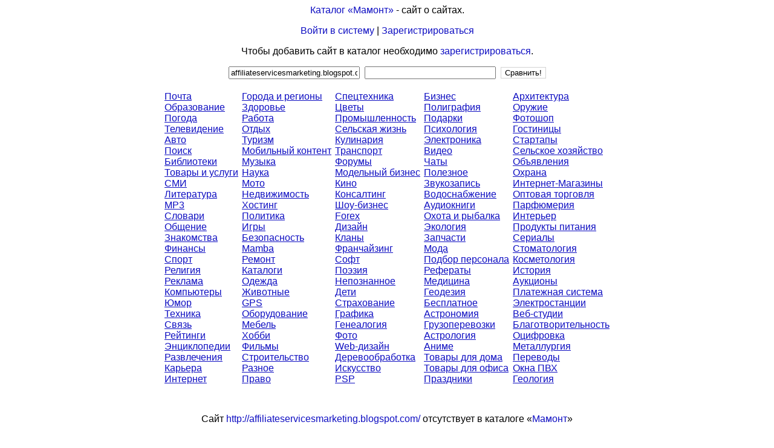

--- FILE ---
content_type: text/html; charset=windows-1251
request_url: https://www.mmnt.org/cat/rp/affiliateservicesmarketing.blogspot.com/
body_size: 3426
content:
<HTML><HEAD><TITLE> Сайт о сайтах: affiliateservicesmarketing.blogspot.com/ </TITLE>
<META NAME="Description" CONTENT="Универсальный каталог поисковой системы «Мамонт». Домен: affiliateservicesmarketing.blogspot.com/">
<META NAME="KeyWords" CONTENT="affiliateservicesmarketing.blogspot.com/">
<STYLE TYPE="text/css"><!--
TT { font-size: 13px; }
.d { font: 13px arial, sans-serif; }
.f { font: 16px arial, sans-serif; }
A { text-decoration: none; }
A.u { text-decoration: underline; }
A:link    { color: #0E0EC2; }
A:visited { color: #663366; }
A:hover   { color: #ff0000; }
A.c:link    { color: #0E0EC2; text-decoration: underline; }
A.c:visited { color: #0E0EC2; text-decoration: underline; }
A.c:hover   { color: #ff0000; }
A.s:link    { color: #333333; text-decoration: underline; }
A.s:visited { color: #663366; text-decoration: underline; }
A.s:hover   { color: #ff0000; }
A.t:link    { color: #0E0EC2; }
A.t:visited { color: #0E0EC2; }
A.t:hover   { color: #ff0000; }
A.at:link    { color: #2A3D9C; font: 14px arial, sans-serif; text-decoration: underline; }
A.at:visited { color: #2A3D9C; font: 14px arial, sans-serif; text-decoration: underline; }
A.at:hover   { color: #ff0000; }
A.ad:link    { color: #000000; font: 12px arial, sans-serif; text-decoration: none; }
A.ad:visited { color: #000000; font: 12px arial, sans-serif; text-decoration: none; }
A.ad:hover   { color: #ff0000; }
A.au:link    { color: #006600; font: 12px arial, sans-serif; text-decoration: none; }
A.au:visited { color: #006600; font: 12px arial, sans-serif; text-decoration: none; }
A.au:hover   { color: #ff0000; }
--></STYLE>
</HEAD><BODY VLINK=#663366 BGCOLOR=#ffffff LINK=#0E0EC2 ALINK=#ff0000><center>
<TABLE BORDER=0 CELLPADDING=0 CELLSPACING=0 WIDTH=728><TR><TD ALIGN=CENTER VALIGN=TOP class=f><P><a href=http://www.mmnt.org/ class=t>Каталог «Мамонт»</a> - сайт о сайтах.</P><P><a href=http://www.mmnt.org/usr?mode=enter class=t>Войти в систему</a> | <a href=http://www.mmnt.org/usr?mode=register class=t>Зарегистрироваться</a></P><P>Чтобы добавить сайт в каталог необходимо <a href=http://www.mmnt.org/usr?mode=register class=t>зарегистрироваться</a>.</P><P><TABLE BORDER=0 CELLPADDING=0 CELLSPACING=0><FORM ACTION="http://www.mmnt.org/cat" METHOD=GET>
<TR><TD ALIGN=CENTER class=f><INPUT TYPE="TEXT" MAXLENGTH="256" NAME="domain1" SIZE="25" VALUE="affiliateservicesmarketing.blogspot.com/">
</TD><TD>&nbsp;&nbsp;<INPUT TYPE="TEXT" MAXLENGTH="256" NAME="domain2" SIZE="25" VALUE="">
</TD><TD>&nbsp;&nbsp;<INPUT TYPE=SUBMIT VALUE="Сравнить!" STYLE="background-color: #ffffff; font-size: 10pt; border-style: solid; border-width: 1; border-color: #d3d3d3"></TD></TR></FORM></TABLE></P><p><table border=0 cellpadding=2 cellspacing=2 width=728 bgcolor=#FFFFFF><tr><td valign=top><nobr><a href="/cat/1" class=c>Почта</a></nobr><br>
<nobr><a href="/cat/2" class=c>Образование</a></nobr><br>
<nobr><a href="/cat/3" class=c>Погода</a></nobr><br>
<nobr><a href="/cat/4" class=c>Телевидение</a></nobr><br>
<nobr><a href="/cat/5" class=c>Авто</a></nobr><br>
<nobr><a href="/cat/6" class=c>Поиск</a></nobr><br>
<nobr><a href="/cat/7" class=c>Библиотеки</a></nobr><br>
<nobr><a href="/cat/8" class=c>Товары и услуги</a></nobr><br>
<nobr><a href="/cat/9" class=c>СМИ</a></nobr><br>
<nobr><a href="/cat/10" class=c>Литература</a></nobr><br>
<nobr><a href="/cat/11" class=c>MP3</a></nobr><br>
<nobr><a href="/cat/12" class=c>Словари</a></nobr><br>
<nobr><a href="/cat/13" class=c>Общение</a></nobr><br>
<nobr><a href="/cat/14" class=c>Знакомства</a></nobr><br>
<nobr><a href="/cat/15" class=c>Финансы</a></nobr><br>
<nobr><a href="/cat/16" class=c>Спорт</a></nobr><br>
<nobr><a href="/cat/17" class=c>Религия</a></nobr><br>
<nobr><a href="/cat/18" class=c>Реклама</a></nobr><br>
<nobr><a href="/cat/19" class=c>Компьютеры</a></nobr><br>
<nobr><a href="/cat/20" class=c>Юмор</a></nobr><br>
<nobr><a href="/cat/21" class=c>Техника</a></nobr><br>
<nobr><a href="/cat/22" class=c>Связь</a></nobr><br>
<nobr><a href="/cat/23" class=c>Рейтинги</a></nobr><br>
<nobr><a href="/cat/24" class=c>Энциклопедии</a></nobr><br>
<nobr><a href="/cat/25" class=c>Развлечения</a></nobr><br>
<nobr><a href="/cat/26" class=c>Карьера</a></nobr><br>
<nobr><a href="/cat/27" class=c>Интернет</a></nobr><br>
</td><td valign=top><nobr><a href="/cat/28" class=c>Города и регионы</a></nobr><br>
<nobr><a href="/cat/29" class=c>Здоровье</a></nobr><br>
<nobr><a href="/cat/30" class=c>Работа</a></nobr><br>
<nobr><a href="/cat/31" class=c>Отдых</a></nobr><br>
<nobr><a href="/cat/32" class=c>Туризм</a></nobr><br>
<nobr><a href="/cat/33" class=c>Мобильный контент</a></nobr><br>
<nobr><a href="/cat/34" class=c>Музыка</a></nobr><br>
<nobr><a href="/cat/35" class=c>Наука</a></nobr><br>
<nobr><a href="/cat/36" class=c>Мото</a></nobr><br>
<nobr><a href="/cat/37" class=c>Недвижимость</a></nobr><br>
<nobr><a href="/cat/38" class=c>Хостинг</a></nobr><br>
<nobr><a href="/cat/39" class=c>Политика</a></nobr><br>
<nobr><a href="/cat/40" class=c>Игры</a></nobr><br>
<nobr><a href="/cat/41" class=c>Безопасность</a></nobr><br>
<nobr><a href="/cat/42" class=c>Mamba</a></nobr><br>
<nobr><a href="/cat/43" class=c>Ремонт</a></nobr><br>
<nobr><a href="/cat/45" class=c>Каталоги</a></nobr><br>
<nobr><a href="/cat/46" class=c>Одежда</a></nobr><br>
<nobr><a href="/cat/47" class=c>Животные</a></nobr><br>
<nobr><a href="/cat/48" class=c>GPS</a></nobr><br>
<nobr><a href="/cat/51" class=c>Оборудование</a></nobr><br>
<nobr><a href="/cat/53" class=c>Мебель</a></nobr><br>
<nobr><a href="/cat/54" class=c>Хобби</a></nobr><br>
<nobr><a href="/cat/55" class=c>Фильмы</a></nobr><br>
<nobr><a href="/cat/56" class=c>Строительство</a></nobr><br>
<nobr><a href="/cat/57" class=c>Разное</a></nobr><br>
<nobr><a href="/cat/58" class=c>Право</a></nobr><br>
</td><td valign=top><nobr><a href="/cat/60" class=c>Спецтехника</a></nobr><br>
<nobr><a href="/cat/61" class=c>Цветы</a></nobr><br>
<nobr><a href="/cat/62" class=c>Промышленность</a></nobr><br>
<nobr><a href="/cat/64" class=c>Сельская жизнь</a></nobr><br>
<nobr><a href="/cat/65" class=c>Кулинария</a></nobr><br>
<nobr><a href="/cat/66" class=c>Транспорт</a></nobr><br>
<nobr><a href="/cat/69" class=c>Форумы</a></nobr><br>
<nobr><a href="/cat/70" class=c>Модельный бизнес</a></nobr><br>
<nobr><a href="/cat/71" class=c>Кино</a></nobr><br>
<nobr><a href="/cat/73" class=c>Консалтинг</a></nobr><br>
<nobr><a href="/cat/74" class=c>Шоу-бизнес</a></nobr><br>
<nobr><a href="/cat/77" class=c>Forex</a></nobr><br>
<nobr><a href="/cat/78" class=c>Дизайн</a></nobr><br>
<nobr><a href="/cat/79" class=c>Кланы</a></nobr><br>
<nobr><a href="/cat/82" class=c>Франчайзинг</a></nobr><br>
<nobr><a href="/cat/83" class=c>Софт</a></nobr><br>
<nobr><a href="/cat/85" class=c>Поэзия</a></nobr><br>
<nobr><a href="/cat/87" class=c>Непознанное</a></nobr><br>
<nobr><a href="/cat/89" class=c>Дети</a></nobr><br>
<nobr><a href="/cat/91" class=c>Страхование</a></nobr><br>
<nobr><a href="/cat/92" class=c>Графика</a></nobr><br>
<nobr><a href="/cat/93" class=c>Генеалогия</a></nobr><br>
<nobr><a href="/cat/96" class=c>Фото</a></nobr><br>
<nobr><a href="/cat/99" class=c>Web-дизайн</a></nobr><br>
<nobr><a href="/cat/100" class=c>Деревообработка</a></nobr><br>
<nobr><a href="/cat/106" class=c>Искусство</a></nobr><br>
<nobr><a href="/cat/111" class=c>PSP</a></nobr><br>
</td><td valign=top><nobr><a href="/cat/112" class=c>Бизнес</a></nobr><br>
<nobr><a href="/cat/114" class=c>Полиграфия</a></nobr><br>
<nobr><a href="/cat/116" class=c>Подарки</a></nobr><br>
<nobr><a href="/cat/122" class=c>Психология</a></nobr><br>
<nobr><a href="/cat/126" class=c>Электроника</a></nobr><br>
<nobr><a href="/cat/127" class=c>Видео</a></nobr><br>
<nobr><a href="/cat/131" class=c>Чаты</a></nobr><br>
<nobr><a href="/cat/136" class=c>Полезное</a></nobr><br>
<nobr><a href="/cat/138" class=c>Звукозапись</a></nobr><br>
<nobr><a href="/cat/139" class=c>Водоснабжение</a></nobr><br>
<nobr><a href="/cat/148" class=c>Аудиокниги</a></nobr><br>
<nobr><a href="/cat/151" class=c>Охота и рыбалка</a></nobr><br>
<nobr><a href="/cat/152" class=c>Экология</a></nobr><br>
<nobr><a href="/cat/153" class=c>Запчасти</a></nobr><br>
<nobr><a href="/cat/158" class=c>Мода</a></nobr><br>
<nobr><a href="/cat/159" class=c>Подбор персонала</a></nobr><br>
<nobr><a href="/cat/160" class=c>Рефераты</a></nobr><br>
<nobr><a href="/cat/161" class=c>Медицина</a></nobr><br>
<nobr><a href="/cat/163" class=c>Геодезия</a></nobr><br>
<nobr><a href="/cat/167" class=c>Бесплатное</a></nobr><br>
<nobr><a href="/cat/169" class=c>Астрономия</a></nobr><br>
<nobr><a href="/cat/172" class=c>Грузоперевозки</a></nobr><br>
<nobr><a href="/cat/173" class=c>Астрология</a></nobr><br>
<nobr><a href="/cat/176" class=c>Аниме</a></nobr><br>
<nobr><a href="/cat/186" class=c>Товары для дома</a></nobr><br>
<nobr><a href="/cat/187" class=c>Товары для офиса</a></nobr><br>
<nobr><a href="/cat/190" class=c>Праздники</a></nobr><br>
</td><td valign=top><nobr><a href="/cat/194" class=c>Архитектура</a></nobr><br>
<nobr><a href="/cat/195" class=c>Оружие</a></nobr><br>
<nobr><a href="/cat/196" class=c>Фотошоп</a></nobr><br>
<nobr><a href="/cat/211" class=c>Гостиницы</a></nobr><br>
<nobr><a href="/cat/212" class=c>Стартапы</a></nobr><br>
<nobr><a href="/cat/214" class=c>Сельское хозяйство</a></nobr><br>
<nobr><a href="/cat/222" class=c>Объявления</a></nobr><br>
<nobr><a href="/cat/226" class=c>Охрана</a></nobr><br>
<nobr><a href="/cat/229" class=c>Интернет-Магазины</a></nobr><br>
<nobr><a href="/cat/230" class=c>Оптовая торговля</a></nobr><br>
<nobr><a href="/cat/236" class=c>Парфюмерия</a></nobr><br>
<nobr><a href="/cat/239" class=c>Интерьер</a></nobr><br>
<nobr><a href="/cat/240" class=c>Продукты питания</a></nobr><br>
<nobr><a href="/cat/241" class=c>Сериалы</a></nobr><br>
<nobr><a href="/cat/248" class=c>Стоматология</a></nobr><br>
<nobr><a href="/cat/249" class=c>Косметология</a></nobr><br>
<nobr><a href="/cat/252" class=c>История</a></nobr><br>
<nobr><a href="/cat/254" class=c>Аукционы</a></nobr><br>
<nobr><a href="/cat/260" class=c>Платежная система</a></nobr><br>
<nobr><a href="/cat/263" class=c>Электростанции</a></nobr><br>
<nobr><a href="/cat/272" class=c>Веб-студии</a></nobr><br>
<nobr><a href="/cat/280" class=c>Благотворительность</a></nobr><br>
<nobr><a href="/cat/281" class=c>Оцифровка</a></nobr><br>
<nobr><a href="/cat/308" class=c>Металлургия</a></nobr><br>
<nobr><a href="/cat/310" class=c>Переводы</a></nobr><br>
<nobr><a href="/cat/312" class=c>Окна ПВХ</a></nobr><br>
<nobr><a href="/cat/316" class=c>Геология</a></nobr><br>
</td></tr></table></TD></TR></TABLE></P><P><TABLE BORDER=0 CELLPADDING=3 CELLSPACING=3 WIDTH=728><TR><TD class=ad align=center>
</TD></TR></TABLE></P><P><TABLE BORDER=0 CELLPADDING=0 CELLSPACING=0 WIDTH=728><TR><TD ALIGN=CENTER><p class=f>Сайт <noindex><a href="http://affiliateservicesmarketing.blogspot.com/" rel="nofollow"></noindex>http://affiliateservicesmarketing.blogspot.com/<noindex></a></noindex> отсутствует в каталоге «<a href=/cat>Мамонт</a>»</p><p class=f><a href=http://www.mmnt.org/spt?open=1239601759_34>Динамика изменения количества ссылающихся сайтов</a> (по суткам)</p><p><img src=http://rp.mmnt.ru/g?dm=affiliateservicesmarketing.blogspot.com/ width=500 height=250 border=0></p><p class=f><a href=http://www.mmnt.org/spt?open=1239601759_34>Динамика изменения количества ссылающихся сайтов</a> (по неделям)</p><p><img src=https://rp.mmnt.ru/m?dm=affiliateservicesmarketing.blogspot.com/ width=500 height=250 border=0></p></TD></TR></TABLE><p><font style="font: 14px arial, sans-serif;"><p>Программирование, оформление: <a href="mailto:aeterna@mmnt.ru" class=t>Константин Айги</a><p><noindex><p>&copy;2008-2011 г. <A HREF=https://www.mmnt.ru/ class=t rel=nofollow>www.mmnt.ru</A></p></noindex><!--LiveInternet counter--><script type="text/javascript">
document.write("<a href='//www.liveinternet.ru/click' "+
"target=_blank><img src='//counter.yadro.ru/hit?t26.10;r"+
escape(document.referrer)+((typeof(screen)=="undefined")?"":
";s"+screen.width+"*"+screen.height+"*"+(screen.colorDepth?
screen.colorDepth:screen.pixelDepth))+";u"+escape(document.URL)+
";h"+escape(document.title.substring(0,150))+";"+Math.random()+
"' alt='' title='LiveInternet: показано число посетителей за"+
" сегодня' "+
"border='0' width='88' height='15'><\/a>")
</script><!--/LiveInternet-->
</center></BODY>
</HTML>
